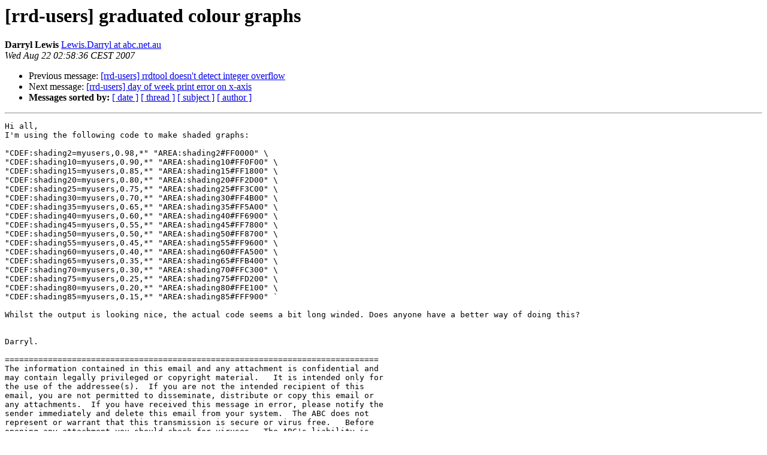

--- FILE ---
content_type: text/html
request_url: https://lists.oetiker.ch/pipermail/rrd-users/2007-August/013025.html
body_size: 1485
content:
<!DOCTYPE HTML PUBLIC "-//W3C//DTD HTML 3.2//EN">
<HTML>
 <HEAD>
   <TITLE>O+P  [rrd-users] graduated colour graphs
   </TITLE>
   <LINK REL="Index" HREF="index.html" >
   <LINK REL="made" HREF="mailto:rrd-users%40lists.oetiker.ch?Subject=%5Brrd-users%5D%20graduated%20colour%20graphs&In-Reply-To=">
   <META NAME="robots" CONTENT="index,nofollow">
   <META http-equiv="Content-Type" content="text/html; charset=us-ascii">
   <LINK REL="Previous"  HREF="013033.html">
   <LINK REL="Next"  HREF="013028.html">
 </HEAD>
 <BODY BGCOLOR="#ffffff">
   <H1>[rrd-users] graduated colour graphs</H1>
    <B>Darryl Lewis</B> 
    <A HREF="mailto:rrd-users%40lists.oetiker.ch?Subject=%5Brrd-users%5D%20graduated%20colour%20graphs&In-Reply-To="
       TITLE="[rrd-users] graduated colour graphs">Lewis.Darryl at abc.net.au
       </A><BR>
    <I>Wed Aug 22 02:58:36 CEST 2007</I>
    <P><UL>
        <LI>Previous message: <A HREF="013033.html">[rrd-users] rrdtool doesn't detect integer overflow
</A></li>
        <LI>Next message: <A HREF="013028.html">[rrd-users] day of week print error on x-axis
</A></li>
         <LI> <B>Messages sorted by:</B> 
              <a href="date.html#13025">[ date ]</a>
              <a href="thread.html#13025">[ thread ]</a>
              <a href="subject.html#13025">[ subject ]</a>
              <a href="author.html#13025">[ author ]</a>
         </LI>
       </UL>
    <HR>  
<!--beginarticle-->
<PRE>Hi all,
I'm using the following code to make shaded graphs:

&quot;CDEF:shading2=myusers,0.98,*&quot; &quot;AREA:shading2#FF0000&quot; \
&quot;CDEF:shading10=myusers,0.90,*&quot; &quot;AREA:shading10#FF0F00&quot; \
&quot;CDEF:shading15=myusers,0.85,*&quot; &quot;AREA:shading15#FF1800&quot; \
&quot;CDEF:shading20=myusers,0.80,*&quot; &quot;AREA:shading20#FF2D00&quot; \
&quot;CDEF:shading25=myusers,0.75,*&quot; &quot;AREA:shading25#FF3C00&quot; \
&quot;CDEF:shading30=myusers,0.70,*&quot; &quot;AREA:shading30#FF4B00&quot; \
&quot;CDEF:shading35=myusers,0.65,*&quot; &quot;AREA:shading35#FF5A00&quot; \
&quot;CDEF:shading40=myusers,0.60,*&quot; &quot;AREA:shading40#FF6900&quot; \
&quot;CDEF:shading45=myusers,0.55,*&quot; &quot;AREA:shading45#FF7800&quot; \
&quot;CDEF:shading50=myusers,0.50,*&quot; &quot;AREA:shading50#FF8700&quot; \
&quot;CDEF:shading55=myusers,0.45,*&quot; &quot;AREA:shading55#FF9600&quot; \
&quot;CDEF:shading60=myusers,0.40,*&quot; &quot;AREA:shading60#FFA500&quot; \
&quot;CDEF:shading65=myusers,0.35,*&quot; &quot;AREA:shading65#FFB400&quot; \
&quot;CDEF:shading70=myusers,0.30,*&quot; &quot;AREA:shading70#FFC300&quot; \
&quot;CDEF:shading75=myusers,0.25,*&quot; &quot;AREA:shading75#FFD200&quot; \
&quot;CDEF:shading80=myusers,0.20,*&quot; &quot;AREA:shading80#FFE100&quot; \
&quot;CDEF:shading85=myusers,0.15,*&quot; &quot;AREA:shading85#FFF900&quot; `

Whilst the output is looking nice, the actual code seems a bit long winded. Does anyone have a better way of doing this?


Darryl.

==============================================================================
The information contained in this email and any attachment is confidential and
may contain legally privileged or copyright material.   It is intended only for
the use of the addressee(s).  If you are not the intended recipient of this
email, you are not permitted to disseminate, distribute or copy this email or
any attachments.  If you have received this message in error, please notify the
sender immediately and delete this email from your system.  The ABC does not
represent or warrant that this transmission is secure or virus free.   Before
opening any attachment you should check for viruses.  The ABC's liability is
limited to resupplying any email and attachments
==============================================================================

</PRE>








<!--endarticle-->
    <HR>
    <P><UL>
        <!--threads-->
	<LI>Previous message: <A HREF="013033.html">[rrd-users] rrdtool doesn't detect integer overflow
</A></li>
	<LI>Next message: <A HREF="013028.html">[rrd-users] day of week print error on x-axis
</A></li>
         <LI> <B>Messages sorted by:</B> 
              <a href="date.html#13025">[ date ]</a>
              <a href="thread.html#13025">[ thread ]</a>
              <a href="subject.html#13025">[ subject ]</a>
              <a href="author.html#13025">[ author ]</a>
         </LI>
       </UL>

<hr>
<a href="https://lists.oetiker.ch/cgi-bin/listinfo/rrd-users">More information about the rrd-users
mailing list</a><br>
</body></html>
